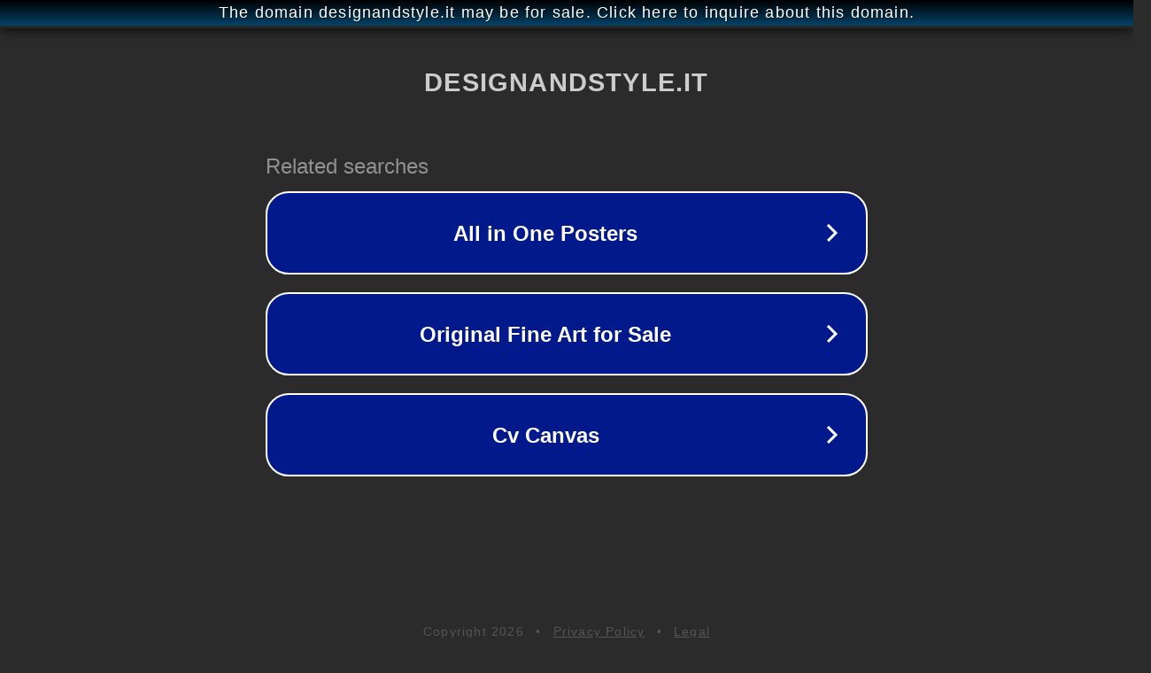

--- FILE ---
content_type: text/html; charset=utf-8
request_url: http://designandstyle.it/
body_size: 1054
content:
<!doctype html>
<html data-adblockkey="MFwwDQYJKoZIhvcNAQEBBQADSwAwSAJBANDrp2lz7AOmADaN8tA50LsWcjLFyQFcb/P2Txc58oYOeILb3vBw7J6f4pamkAQVSQuqYsKx3YzdUHCvbVZvFUsCAwEAAQ==_sCW3ZDeGponi8O21GgoPDPuN+LTFH5Ny25g3Sqi/am2cSmSywJq/4jmqqz9qHUzgxOR/i3dh0ypHLymffWDpEg==" lang="en" style="background: #2B2B2B;">
<head>
    <meta charset="utf-8">
    <meta name="viewport" content="width=device-width, initial-scale=1">
    <link rel="icon" href="[data-uri]">
    <link rel="preconnect" href="https://www.google.com" crossorigin>
</head>
<body>
<div id="target" style="opacity: 0"></div>
<script>window.park = "[base64]";</script>
<script src="/buRGTOqmM.js"></script>
</body>
</html>
